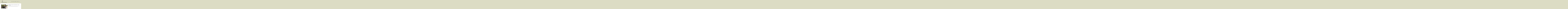

--- FILE ---
content_type: text/html; charset=utf-8
request_url: https://www.google.com/recaptcha/api2/anchor?ar=1&k=6LfeUYkUAAAAALcgH4kVOKsNN4gejHAZQt7yVj1X&co=aHR0cHM6Ly9zcGFjZXdhbGthdWRpby5jby51azo0NDM.&hl=en&v=PoyoqOPhxBO7pBk68S4YbpHZ&size=invisible&anchor-ms=20000&execute-ms=30000&cb=61nl1p9m7klq
body_size: 48726
content:
<!DOCTYPE HTML><html dir="ltr" lang="en"><head><meta http-equiv="Content-Type" content="text/html; charset=UTF-8">
<meta http-equiv="X-UA-Compatible" content="IE=edge">
<title>reCAPTCHA</title>
<style type="text/css">
/* cyrillic-ext */
@font-face {
  font-family: 'Roboto';
  font-style: normal;
  font-weight: 400;
  font-stretch: 100%;
  src: url(//fonts.gstatic.com/s/roboto/v48/KFO7CnqEu92Fr1ME7kSn66aGLdTylUAMa3GUBHMdazTgWw.woff2) format('woff2');
  unicode-range: U+0460-052F, U+1C80-1C8A, U+20B4, U+2DE0-2DFF, U+A640-A69F, U+FE2E-FE2F;
}
/* cyrillic */
@font-face {
  font-family: 'Roboto';
  font-style: normal;
  font-weight: 400;
  font-stretch: 100%;
  src: url(//fonts.gstatic.com/s/roboto/v48/KFO7CnqEu92Fr1ME7kSn66aGLdTylUAMa3iUBHMdazTgWw.woff2) format('woff2');
  unicode-range: U+0301, U+0400-045F, U+0490-0491, U+04B0-04B1, U+2116;
}
/* greek-ext */
@font-face {
  font-family: 'Roboto';
  font-style: normal;
  font-weight: 400;
  font-stretch: 100%;
  src: url(//fonts.gstatic.com/s/roboto/v48/KFO7CnqEu92Fr1ME7kSn66aGLdTylUAMa3CUBHMdazTgWw.woff2) format('woff2');
  unicode-range: U+1F00-1FFF;
}
/* greek */
@font-face {
  font-family: 'Roboto';
  font-style: normal;
  font-weight: 400;
  font-stretch: 100%;
  src: url(//fonts.gstatic.com/s/roboto/v48/KFO7CnqEu92Fr1ME7kSn66aGLdTylUAMa3-UBHMdazTgWw.woff2) format('woff2');
  unicode-range: U+0370-0377, U+037A-037F, U+0384-038A, U+038C, U+038E-03A1, U+03A3-03FF;
}
/* math */
@font-face {
  font-family: 'Roboto';
  font-style: normal;
  font-weight: 400;
  font-stretch: 100%;
  src: url(//fonts.gstatic.com/s/roboto/v48/KFO7CnqEu92Fr1ME7kSn66aGLdTylUAMawCUBHMdazTgWw.woff2) format('woff2');
  unicode-range: U+0302-0303, U+0305, U+0307-0308, U+0310, U+0312, U+0315, U+031A, U+0326-0327, U+032C, U+032F-0330, U+0332-0333, U+0338, U+033A, U+0346, U+034D, U+0391-03A1, U+03A3-03A9, U+03B1-03C9, U+03D1, U+03D5-03D6, U+03F0-03F1, U+03F4-03F5, U+2016-2017, U+2034-2038, U+203C, U+2040, U+2043, U+2047, U+2050, U+2057, U+205F, U+2070-2071, U+2074-208E, U+2090-209C, U+20D0-20DC, U+20E1, U+20E5-20EF, U+2100-2112, U+2114-2115, U+2117-2121, U+2123-214F, U+2190, U+2192, U+2194-21AE, U+21B0-21E5, U+21F1-21F2, U+21F4-2211, U+2213-2214, U+2216-22FF, U+2308-230B, U+2310, U+2319, U+231C-2321, U+2336-237A, U+237C, U+2395, U+239B-23B7, U+23D0, U+23DC-23E1, U+2474-2475, U+25AF, U+25B3, U+25B7, U+25BD, U+25C1, U+25CA, U+25CC, U+25FB, U+266D-266F, U+27C0-27FF, U+2900-2AFF, U+2B0E-2B11, U+2B30-2B4C, U+2BFE, U+3030, U+FF5B, U+FF5D, U+1D400-1D7FF, U+1EE00-1EEFF;
}
/* symbols */
@font-face {
  font-family: 'Roboto';
  font-style: normal;
  font-weight: 400;
  font-stretch: 100%;
  src: url(//fonts.gstatic.com/s/roboto/v48/KFO7CnqEu92Fr1ME7kSn66aGLdTylUAMaxKUBHMdazTgWw.woff2) format('woff2');
  unicode-range: U+0001-000C, U+000E-001F, U+007F-009F, U+20DD-20E0, U+20E2-20E4, U+2150-218F, U+2190, U+2192, U+2194-2199, U+21AF, U+21E6-21F0, U+21F3, U+2218-2219, U+2299, U+22C4-22C6, U+2300-243F, U+2440-244A, U+2460-24FF, U+25A0-27BF, U+2800-28FF, U+2921-2922, U+2981, U+29BF, U+29EB, U+2B00-2BFF, U+4DC0-4DFF, U+FFF9-FFFB, U+10140-1018E, U+10190-1019C, U+101A0, U+101D0-101FD, U+102E0-102FB, U+10E60-10E7E, U+1D2C0-1D2D3, U+1D2E0-1D37F, U+1F000-1F0FF, U+1F100-1F1AD, U+1F1E6-1F1FF, U+1F30D-1F30F, U+1F315, U+1F31C, U+1F31E, U+1F320-1F32C, U+1F336, U+1F378, U+1F37D, U+1F382, U+1F393-1F39F, U+1F3A7-1F3A8, U+1F3AC-1F3AF, U+1F3C2, U+1F3C4-1F3C6, U+1F3CA-1F3CE, U+1F3D4-1F3E0, U+1F3ED, U+1F3F1-1F3F3, U+1F3F5-1F3F7, U+1F408, U+1F415, U+1F41F, U+1F426, U+1F43F, U+1F441-1F442, U+1F444, U+1F446-1F449, U+1F44C-1F44E, U+1F453, U+1F46A, U+1F47D, U+1F4A3, U+1F4B0, U+1F4B3, U+1F4B9, U+1F4BB, U+1F4BF, U+1F4C8-1F4CB, U+1F4D6, U+1F4DA, U+1F4DF, U+1F4E3-1F4E6, U+1F4EA-1F4ED, U+1F4F7, U+1F4F9-1F4FB, U+1F4FD-1F4FE, U+1F503, U+1F507-1F50B, U+1F50D, U+1F512-1F513, U+1F53E-1F54A, U+1F54F-1F5FA, U+1F610, U+1F650-1F67F, U+1F687, U+1F68D, U+1F691, U+1F694, U+1F698, U+1F6AD, U+1F6B2, U+1F6B9-1F6BA, U+1F6BC, U+1F6C6-1F6CF, U+1F6D3-1F6D7, U+1F6E0-1F6EA, U+1F6F0-1F6F3, U+1F6F7-1F6FC, U+1F700-1F7FF, U+1F800-1F80B, U+1F810-1F847, U+1F850-1F859, U+1F860-1F887, U+1F890-1F8AD, U+1F8B0-1F8BB, U+1F8C0-1F8C1, U+1F900-1F90B, U+1F93B, U+1F946, U+1F984, U+1F996, U+1F9E9, U+1FA00-1FA6F, U+1FA70-1FA7C, U+1FA80-1FA89, U+1FA8F-1FAC6, U+1FACE-1FADC, U+1FADF-1FAE9, U+1FAF0-1FAF8, U+1FB00-1FBFF;
}
/* vietnamese */
@font-face {
  font-family: 'Roboto';
  font-style: normal;
  font-weight: 400;
  font-stretch: 100%;
  src: url(//fonts.gstatic.com/s/roboto/v48/KFO7CnqEu92Fr1ME7kSn66aGLdTylUAMa3OUBHMdazTgWw.woff2) format('woff2');
  unicode-range: U+0102-0103, U+0110-0111, U+0128-0129, U+0168-0169, U+01A0-01A1, U+01AF-01B0, U+0300-0301, U+0303-0304, U+0308-0309, U+0323, U+0329, U+1EA0-1EF9, U+20AB;
}
/* latin-ext */
@font-face {
  font-family: 'Roboto';
  font-style: normal;
  font-weight: 400;
  font-stretch: 100%;
  src: url(//fonts.gstatic.com/s/roboto/v48/KFO7CnqEu92Fr1ME7kSn66aGLdTylUAMa3KUBHMdazTgWw.woff2) format('woff2');
  unicode-range: U+0100-02BA, U+02BD-02C5, U+02C7-02CC, U+02CE-02D7, U+02DD-02FF, U+0304, U+0308, U+0329, U+1D00-1DBF, U+1E00-1E9F, U+1EF2-1EFF, U+2020, U+20A0-20AB, U+20AD-20C0, U+2113, U+2C60-2C7F, U+A720-A7FF;
}
/* latin */
@font-face {
  font-family: 'Roboto';
  font-style: normal;
  font-weight: 400;
  font-stretch: 100%;
  src: url(//fonts.gstatic.com/s/roboto/v48/KFO7CnqEu92Fr1ME7kSn66aGLdTylUAMa3yUBHMdazQ.woff2) format('woff2');
  unicode-range: U+0000-00FF, U+0131, U+0152-0153, U+02BB-02BC, U+02C6, U+02DA, U+02DC, U+0304, U+0308, U+0329, U+2000-206F, U+20AC, U+2122, U+2191, U+2193, U+2212, U+2215, U+FEFF, U+FFFD;
}
/* cyrillic-ext */
@font-face {
  font-family: 'Roboto';
  font-style: normal;
  font-weight: 500;
  font-stretch: 100%;
  src: url(//fonts.gstatic.com/s/roboto/v48/KFO7CnqEu92Fr1ME7kSn66aGLdTylUAMa3GUBHMdazTgWw.woff2) format('woff2');
  unicode-range: U+0460-052F, U+1C80-1C8A, U+20B4, U+2DE0-2DFF, U+A640-A69F, U+FE2E-FE2F;
}
/* cyrillic */
@font-face {
  font-family: 'Roboto';
  font-style: normal;
  font-weight: 500;
  font-stretch: 100%;
  src: url(//fonts.gstatic.com/s/roboto/v48/KFO7CnqEu92Fr1ME7kSn66aGLdTylUAMa3iUBHMdazTgWw.woff2) format('woff2');
  unicode-range: U+0301, U+0400-045F, U+0490-0491, U+04B0-04B1, U+2116;
}
/* greek-ext */
@font-face {
  font-family: 'Roboto';
  font-style: normal;
  font-weight: 500;
  font-stretch: 100%;
  src: url(//fonts.gstatic.com/s/roboto/v48/KFO7CnqEu92Fr1ME7kSn66aGLdTylUAMa3CUBHMdazTgWw.woff2) format('woff2');
  unicode-range: U+1F00-1FFF;
}
/* greek */
@font-face {
  font-family: 'Roboto';
  font-style: normal;
  font-weight: 500;
  font-stretch: 100%;
  src: url(//fonts.gstatic.com/s/roboto/v48/KFO7CnqEu92Fr1ME7kSn66aGLdTylUAMa3-UBHMdazTgWw.woff2) format('woff2');
  unicode-range: U+0370-0377, U+037A-037F, U+0384-038A, U+038C, U+038E-03A1, U+03A3-03FF;
}
/* math */
@font-face {
  font-family: 'Roboto';
  font-style: normal;
  font-weight: 500;
  font-stretch: 100%;
  src: url(//fonts.gstatic.com/s/roboto/v48/KFO7CnqEu92Fr1ME7kSn66aGLdTylUAMawCUBHMdazTgWw.woff2) format('woff2');
  unicode-range: U+0302-0303, U+0305, U+0307-0308, U+0310, U+0312, U+0315, U+031A, U+0326-0327, U+032C, U+032F-0330, U+0332-0333, U+0338, U+033A, U+0346, U+034D, U+0391-03A1, U+03A3-03A9, U+03B1-03C9, U+03D1, U+03D5-03D6, U+03F0-03F1, U+03F4-03F5, U+2016-2017, U+2034-2038, U+203C, U+2040, U+2043, U+2047, U+2050, U+2057, U+205F, U+2070-2071, U+2074-208E, U+2090-209C, U+20D0-20DC, U+20E1, U+20E5-20EF, U+2100-2112, U+2114-2115, U+2117-2121, U+2123-214F, U+2190, U+2192, U+2194-21AE, U+21B0-21E5, U+21F1-21F2, U+21F4-2211, U+2213-2214, U+2216-22FF, U+2308-230B, U+2310, U+2319, U+231C-2321, U+2336-237A, U+237C, U+2395, U+239B-23B7, U+23D0, U+23DC-23E1, U+2474-2475, U+25AF, U+25B3, U+25B7, U+25BD, U+25C1, U+25CA, U+25CC, U+25FB, U+266D-266F, U+27C0-27FF, U+2900-2AFF, U+2B0E-2B11, U+2B30-2B4C, U+2BFE, U+3030, U+FF5B, U+FF5D, U+1D400-1D7FF, U+1EE00-1EEFF;
}
/* symbols */
@font-face {
  font-family: 'Roboto';
  font-style: normal;
  font-weight: 500;
  font-stretch: 100%;
  src: url(//fonts.gstatic.com/s/roboto/v48/KFO7CnqEu92Fr1ME7kSn66aGLdTylUAMaxKUBHMdazTgWw.woff2) format('woff2');
  unicode-range: U+0001-000C, U+000E-001F, U+007F-009F, U+20DD-20E0, U+20E2-20E4, U+2150-218F, U+2190, U+2192, U+2194-2199, U+21AF, U+21E6-21F0, U+21F3, U+2218-2219, U+2299, U+22C4-22C6, U+2300-243F, U+2440-244A, U+2460-24FF, U+25A0-27BF, U+2800-28FF, U+2921-2922, U+2981, U+29BF, U+29EB, U+2B00-2BFF, U+4DC0-4DFF, U+FFF9-FFFB, U+10140-1018E, U+10190-1019C, U+101A0, U+101D0-101FD, U+102E0-102FB, U+10E60-10E7E, U+1D2C0-1D2D3, U+1D2E0-1D37F, U+1F000-1F0FF, U+1F100-1F1AD, U+1F1E6-1F1FF, U+1F30D-1F30F, U+1F315, U+1F31C, U+1F31E, U+1F320-1F32C, U+1F336, U+1F378, U+1F37D, U+1F382, U+1F393-1F39F, U+1F3A7-1F3A8, U+1F3AC-1F3AF, U+1F3C2, U+1F3C4-1F3C6, U+1F3CA-1F3CE, U+1F3D4-1F3E0, U+1F3ED, U+1F3F1-1F3F3, U+1F3F5-1F3F7, U+1F408, U+1F415, U+1F41F, U+1F426, U+1F43F, U+1F441-1F442, U+1F444, U+1F446-1F449, U+1F44C-1F44E, U+1F453, U+1F46A, U+1F47D, U+1F4A3, U+1F4B0, U+1F4B3, U+1F4B9, U+1F4BB, U+1F4BF, U+1F4C8-1F4CB, U+1F4D6, U+1F4DA, U+1F4DF, U+1F4E3-1F4E6, U+1F4EA-1F4ED, U+1F4F7, U+1F4F9-1F4FB, U+1F4FD-1F4FE, U+1F503, U+1F507-1F50B, U+1F50D, U+1F512-1F513, U+1F53E-1F54A, U+1F54F-1F5FA, U+1F610, U+1F650-1F67F, U+1F687, U+1F68D, U+1F691, U+1F694, U+1F698, U+1F6AD, U+1F6B2, U+1F6B9-1F6BA, U+1F6BC, U+1F6C6-1F6CF, U+1F6D3-1F6D7, U+1F6E0-1F6EA, U+1F6F0-1F6F3, U+1F6F7-1F6FC, U+1F700-1F7FF, U+1F800-1F80B, U+1F810-1F847, U+1F850-1F859, U+1F860-1F887, U+1F890-1F8AD, U+1F8B0-1F8BB, U+1F8C0-1F8C1, U+1F900-1F90B, U+1F93B, U+1F946, U+1F984, U+1F996, U+1F9E9, U+1FA00-1FA6F, U+1FA70-1FA7C, U+1FA80-1FA89, U+1FA8F-1FAC6, U+1FACE-1FADC, U+1FADF-1FAE9, U+1FAF0-1FAF8, U+1FB00-1FBFF;
}
/* vietnamese */
@font-face {
  font-family: 'Roboto';
  font-style: normal;
  font-weight: 500;
  font-stretch: 100%;
  src: url(//fonts.gstatic.com/s/roboto/v48/KFO7CnqEu92Fr1ME7kSn66aGLdTylUAMa3OUBHMdazTgWw.woff2) format('woff2');
  unicode-range: U+0102-0103, U+0110-0111, U+0128-0129, U+0168-0169, U+01A0-01A1, U+01AF-01B0, U+0300-0301, U+0303-0304, U+0308-0309, U+0323, U+0329, U+1EA0-1EF9, U+20AB;
}
/* latin-ext */
@font-face {
  font-family: 'Roboto';
  font-style: normal;
  font-weight: 500;
  font-stretch: 100%;
  src: url(//fonts.gstatic.com/s/roboto/v48/KFO7CnqEu92Fr1ME7kSn66aGLdTylUAMa3KUBHMdazTgWw.woff2) format('woff2');
  unicode-range: U+0100-02BA, U+02BD-02C5, U+02C7-02CC, U+02CE-02D7, U+02DD-02FF, U+0304, U+0308, U+0329, U+1D00-1DBF, U+1E00-1E9F, U+1EF2-1EFF, U+2020, U+20A0-20AB, U+20AD-20C0, U+2113, U+2C60-2C7F, U+A720-A7FF;
}
/* latin */
@font-face {
  font-family: 'Roboto';
  font-style: normal;
  font-weight: 500;
  font-stretch: 100%;
  src: url(//fonts.gstatic.com/s/roboto/v48/KFO7CnqEu92Fr1ME7kSn66aGLdTylUAMa3yUBHMdazQ.woff2) format('woff2');
  unicode-range: U+0000-00FF, U+0131, U+0152-0153, U+02BB-02BC, U+02C6, U+02DA, U+02DC, U+0304, U+0308, U+0329, U+2000-206F, U+20AC, U+2122, U+2191, U+2193, U+2212, U+2215, U+FEFF, U+FFFD;
}
/* cyrillic-ext */
@font-face {
  font-family: 'Roboto';
  font-style: normal;
  font-weight: 900;
  font-stretch: 100%;
  src: url(//fonts.gstatic.com/s/roboto/v48/KFO7CnqEu92Fr1ME7kSn66aGLdTylUAMa3GUBHMdazTgWw.woff2) format('woff2');
  unicode-range: U+0460-052F, U+1C80-1C8A, U+20B4, U+2DE0-2DFF, U+A640-A69F, U+FE2E-FE2F;
}
/* cyrillic */
@font-face {
  font-family: 'Roboto';
  font-style: normal;
  font-weight: 900;
  font-stretch: 100%;
  src: url(//fonts.gstatic.com/s/roboto/v48/KFO7CnqEu92Fr1ME7kSn66aGLdTylUAMa3iUBHMdazTgWw.woff2) format('woff2');
  unicode-range: U+0301, U+0400-045F, U+0490-0491, U+04B0-04B1, U+2116;
}
/* greek-ext */
@font-face {
  font-family: 'Roboto';
  font-style: normal;
  font-weight: 900;
  font-stretch: 100%;
  src: url(//fonts.gstatic.com/s/roboto/v48/KFO7CnqEu92Fr1ME7kSn66aGLdTylUAMa3CUBHMdazTgWw.woff2) format('woff2');
  unicode-range: U+1F00-1FFF;
}
/* greek */
@font-face {
  font-family: 'Roboto';
  font-style: normal;
  font-weight: 900;
  font-stretch: 100%;
  src: url(//fonts.gstatic.com/s/roboto/v48/KFO7CnqEu92Fr1ME7kSn66aGLdTylUAMa3-UBHMdazTgWw.woff2) format('woff2');
  unicode-range: U+0370-0377, U+037A-037F, U+0384-038A, U+038C, U+038E-03A1, U+03A3-03FF;
}
/* math */
@font-face {
  font-family: 'Roboto';
  font-style: normal;
  font-weight: 900;
  font-stretch: 100%;
  src: url(//fonts.gstatic.com/s/roboto/v48/KFO7CnqEu92Fr1ME7kSn66aGLdTylUAMawCUBHMdazTgWw.woff2) format('woff2');
  unicode-range: U+0302-0303, U+0305, U+0307-0308, U+0310, U+0312, U+0315, U+031A, U+0326-0327, U+032C, U+032F-0330, U+0332-0333, U+0338, U+033A, U+0346, U+034D, U+0391-03A1, U+03A3-03A9, U+03B1-03C9, U+03D1, U+03D5-03D6, U+03F0-03F1, U+03F4-03F5, U+2016-2017, U+2034-2038, U+203C, U+2040, U+2043, U+2047, U+2050, U+2057, U+205F, U+2070-2071, U+2074-208E, U+2090-209C, U+20D0-20DC, U+20E1, U+20E5-20EF, U+2100-2112, U+2114-2115, U+2117-2121, U+2123-214F, U+2190, U+2192, U+2194-21AE, U+21B0-21E5, U+21F1-21F2, U+21F4-2211, U+2213-2214, U+2216-22FF, U+2308-230B, U+2310, U+2319, U+231C-2321, U+2336-237A, U+237C, U+2395, U+239B-23B7, U+23D0, U+23DC-23E1, U+2474-2475, U+25AF, U+25B3, U+25B7, U+25BD, U+25C1, U+25CA, U+25CC, U+25FB, U+266D-266F, U+27C0-27FF, U+2900-2AFF, U+2B0E-2B11, U+2B30-2B4C, U+2BFE, U+3030, U+FF5B, U+FF5D, U+1D400-1D7FF, U+1EE00-1EEFF;
}
/* symbols */
@font-face {
  font-family: 'Roboto';
  font-style: normal;
  font-weight: 900;
  font-stretch: 100%;
  src: url(//fonts.gstatic.com/s/roboto/v48/KFO7CnqEu92Fr1ME7kSn66aGLdTylUAMaxKUBHMdazTgWw.woff2) format('woff2');
  unicode-range: U+0001-000C, U+000E-001F, U+007F-009F, U+20DD-20E0, U+20E2-20E4, U+2150-218F, U+2190, U+2192, U+2194-2199, U+21AF, U+21E6-21F0, U+21F3, U+2218-2219, U+2299, U+22C4-22C6, U+2300-243F, U+2440-244A, U+2460-24FF, U+25A0-27BF, U+2800-28FF, U+2921-2922, U+2981, U+29BF, U+29EB, U+2B00-2BFF, U+4DC0-4DFF, U+FFF9-FFFB, U+10140-1018E, U+10190-1019C, U+101A0, U+101D0-101FD, U+102E0-102FB, U+10E60-10E7E, U+1D2C0-1D2D3, U+1D2E0-1D37F, U+1F000-1F0FF, U+1F100-1F1AD, U+1F1E6-1F1FF, U+1F30D-1F30F, U+1F315, U+1F31C, U+1F31E, U+1F320-1F32C, U+1F336, U+1F378, U+1F37D, U+1F382, U+1F393-1F39F, U+1F3A7-1F3A8, U+1F3AC-1F3AF, U+1F3C2, U+1F3C4-1F3C6, U+1F3CA-1F3CE, U+1F3D4-1F3E0, U+1F3ED, U+1F3F1-1F3F3, U+1F3F5-1F3F7, U+1F408, U+1F415, U+1F41F, U+1F426, U+1F43F, U+1F441-1F442, U+1F444, U+1F446-1F449, U+1F44C-1F44E, U+1F453, U+1F46A, U+1F47D, U+1F4A3, U+1F4B0, U+1F4B3, U+1F4B9, U+1F4BB, U+1F4BF, U+1F4C8-1F4CB, U+1F4D6, U+1F4DA, U+1F4DF, U+1F4E3-1F4E6, U+1F4EA-1F4ED, U+1F4F7, U+1F4F9-1F4FB, U+1F4FD-1F4FE, U+1F503, U+1F507-1F50B, U+1F50D, U+1F512-1F513, U+1F53E-1F54A, U+1F54F-1F5FA, U+1F610, U+1F650-1F67F, U+1F687, U+1F68D, U+1F691, U+1F694, U+1F698, U+1F6AD, U+1F6B2, U+1F6B9-1F6BA, U+1F6BC, U+1F6C6-1F6CF, U+1F6D3-1F6D7, U+1F6E0-1F6EA, U+1F6F0-1F6F3, U+1F6F7-1F6FC, U+1F700-1F7FF, U+1F800-1F80B, U+1F810-1F847, U+1F850-1F859, U+1F860-1F887, U+1F890-1F8AD, U+1F8B0-1F8BB, U+1F8C0-1F8C1, U+1F900-1F90B, U+1F93B, U+1F946, U+1F984, U+1F996, U+1F9E9, U+1FA00-1FA6F, U+1FA70-1FA7C, U+1FA80-1FA89, U+1FA8F-1FAC6, U+1FACE-1FADC, U+1FADF-1FAE9, U+1FAF0-1FAF8, U+1FB00-1FBFF;
}
/* vietnamese */
@font-face {
  font-family: 'Roboto';
  font-style: normal;
  font-weight: 900;
  font-stretch: 100%;
  src: url(//fonts.gstatic.com/s/roboto/v48/KFO7CnqEu92Fr1ME7kSn66aGLdTylUAMa3OUBHMdazTgWw.woff2) format('woff2');
  unicode-range: U+0102-0103, U+0110-0111, U+0128-0129, U+0168-0169, U+01A0-01A1, U+01AF-01B0, U+0300-0301, U+0303-0304, U+0308-0309, U+0323, U+0329, U+1EA0-1EF9, U+20AB;
}
/* latin-ext */
@font-face {
  font-family: 'Roboto';
  font-style: normal;
  font-weight: 900;
  font-stretch: 100%;
  src: url(//fonts.gstatic.com/s/roboto/v48/KFO7CnqEu92Fr1ME7kSn66aGLdTylUAMa3KUBHMdazTgWw.woff2) format('woff2');
  unicode-range: U+0100-02BA, U+02BD-02C5, U+02C7-02CC, U+02CE-02D7, U+02DD-02FF, U+0304, U+0308, U+0329, U+1D00-1DBF, U+1E00-1E9F, U+1EF2-1EFF, U+2020, U+20A0-20AB, U+20AD-20C0, U+2113, U+2C60-2C7F, U+A720-A7FF;
}
/* latin */
@font-face {
  font-family: 'Roboto';
  font-style: normal;
  font-weight: 900;
  font-stretch: 100%;
  src: url(//fonts.gstatic.com/s/roboto/v48/KFO7CnqEu92Fr1ME7kSn66aGLdTylUAMa3yUBHMdazQ.woff2) format('woff2');
  unicode-range: U+0000-00FF, U+0131, U+0152-0153, U+02BB-02BC, U+02C6, U+02DA, U+02DC, U+0304, U+0308, U+0329, U+2000-206F, U+20AC, U+2122, U+2191, U+2193, U+2212, U+2215, U+FEFF, U+FFFD;
}

</style>
<link rel="stylesheet" type="text/css" href="https://www.gstatic.com/recaptcha/releases/PoyoqOPhxBO7pBk68S4YbpHZ/styles__ltr.css">
<script nonce="ZJn2aUUt2xCbNnLt8EmKPg" type="text/javascript">window['__recaptcha_api'] = 'https://www.google.com/recaptcha/api2/';</script>
<script type="text/javascript" src="https://www.gstatic.com/recaptcha/releases/PoyoqOPhxBO7pBk68S4YbpHZ/recaptcha__en.js" nonce="ZJn2aUUt2xCbNnLt8EmKPg">
      
    </script></head>
<body><div id="rc-anchor-alert" class="rc-anchor-alert"></div>
<input type="hidden" id="recaptcha-token" value="[base64]">
<script type="text/javascript" nonce="ZJn2aUUt2xCbNnLt8EmKPg">
      recaptcha.anchor.Main.init("[\x22ainput\x22,[\x22bgdata\x22,\x22\x22,\[base64]/[base64]/[base64]/bmV3IHJbeF0oY1swXSk6RT09Mj9uZXcgclt4XShjWzBdLGNbMV0pOkU9PTM/bmV3IHJbeF0oY1swXSxjWzFdLGNbMl0pOkU9PTQ/[base64]/[base64]/[base64]/[base64]/[base64]/[base64]/[base64]/[base64]\x22,\[base64]\\u003d\x22,\x22aAHCtVRxw47Ct3oHwrMKw4bCuTnDn8KhXCU9wrsFwo4qS8Oww5JFw5jDhMK8EB8LcVoMfzgeAwHDtMOLKUR4w5fDhcOtw7LDk8Oiw6VPw7zCj8Okw7zDgMO9BEppw7dXFsOVw5/[base64]/Ci8OTw47DrMOADsKVH8O5w4zCoTfCrMKXw49Makd+wp7DjsOqWMOJNsKZDsKvwrgzKF4UZSpcQ2fDvBHDiHHCt8Kbwr/CsGnDgsOYfsKbZ8O9Egwbwro2NE8LwrQCwq3Cg8OewqJtR1TDqcO5wpvCqX/Dt8OlwoZleMOwwr1uGcOMRS/CuQVOwpdlRnrDqD7CmSDCmsOtP8K9G27DrMOdwqLDjkZ7w5bCjcOWwpDCqMOnV8KgJ0ldK8KPw7hoOhzCpVXCmkzDrcOpMWcmwpl4QAFpUMKmwpXCvsOIa1DCnxYHWCwlKn/DlXUyLDbDvlbDqBpzDF/Cu8OvwpjDqsKIwpbCi3UYw5/Cn8KEwpcNHcOqV8K/w7AFw4Rcw4vDtsOFwoNyH1NJa8KLWgYSw755wqx5fil2UQ7CulDCpcKXwrJQKC8fwqPCusOYw4oVw5DCh8OMwrIgWsOGd2rDlgQKenLDiE7DvMO/wq0owrhMKQlBwofCniFfR1l+YsORw4jDgxDDkMOAIsOBFRZKU2DCiH3ChMOyw7DCvxnClcK/GcKUw6cmw4bDnsOIw7xtP8OnFcOaw4DCrCVdHQfDjATCmm/[base64]/CpcOOwovDoCvCmEUAwp5Qw4XDisKYwqfDtcObwrDClwPDhcOpN15ebzVQw6LDqSnDgMKSSMOmCsOUw4zCjsOnKcK0w5nClXHCnMKHRMOCBjjDgXsfwqNcwrVaV8OBwojCgT4dwpZfMzhEworClGbDvsK/dsOrw47DlyIGfi3DtwgRdGXDkUhyw4QJRcO6wod1RsKPwpI6wp8HRcKcB8KBwqLDk8Klwq8ne1jDj1nCukUAYnYnw54gwqHChcKgw5BjQcOpw4vCny3Cp2/DjXPCpcKbwrllw77CncOJRcOQacKKwrMowposchrDmMOPwonCvsOaPkzDn8KKwo/[base64]/DnsKCw4UWQ8KRw4cDwoEOw7TCqkTCimByw5HDqMOqw6BDwqseI8K7GcKVw7TCkybCmEDDm1PDp8K3QsOfXcKBH8KGacOew497w7fCpcOuw4rCnMOaw4PDlsO5TGAJw59/[base64]/[base64]/DgcKuC1VzTxXCglh/w70/wps+w6HChldoA8K0e8O/LcOywpANRMKvwpTDucK0PkPCssKhw48uJcKGJBZCwpE7DsOdTUsrVV50w5cBQR9uScOLYcOHYsOTwq7DhcOXw5Znw6g3WMO1wq1dFV0UwpHCi1IQOcKqX3w8w6HDosKIw4dNw67CrMKUecOSw7TDrjTCs8OHcMKQw4fClXLDqDzCu8OBw64/worDjSDCmcO8eMKzBznDjsKAIcKAL8K9woIKw4kxwq44MTnDvW7CsnXCjMK2HxlbVinCq1sTwrk8ZjnCmcKnJCAmMsO2w4xhw7XCs2vDtsKdw7dXw6PDjcK3wrZPD8OHwqBLw4bDksOAem3CqRTDm8KzwqtqdFTDmMOdalPDqMO9RsOeUhlHLsO/[base64]/DlsKHZCt9wpwiVsK1w4ZIw5DDpwHDhHbDgizDiS8Xw6RpLDnCqUbDg8KVwodkKjLDj8KcTx8kwp3DkMKTwpnDnjNTcMK+wpMMw4hZZMKVIsOVWcOqwoQtC8ORBsKBTsO0wpnDlMKRRzAKXxZIBglQwpJ/wpHDusKsVMObVBPDo8KUYmYbVsOFWMKIw57CqcKpWRV/[base64]/a8OMdMK4anvDo8OXw5dYJzkNwoTCusKyWMKWalXDr8OjT1tYwqUvb8KFI8KowpQBw4gFBMKYwr9swpwmwr/DkcOrJxIxAcOzQw7CoX/DmcOUwolOwrUEwpMowo/DocOww4fCiFrDlBPDv8OIRcK/Oi9UZ2XDqBHDuMORMWJRbhJHJ2jCiTN0ZnEDw4PDnMKLCMONHyUqwr/[base64]/DgsKBw70HwoDCqXLDkFNMEEREw78iw6vCuWbCgDnClVlPcmwlY8ObLcOXwoDCogrDgxbCq8ONZl0CccKuXDU3w4MXXTRFwpA/wobCicOGw6/[base64]/DoXZdc0/DvcOiEsKfFmpVw67DmVQeBS7CkMKSwrQ0TMO9YytVHU4TwqpAw5HDuMORw6nCtUMSw4jClMKRw7TCvA90Xytlw6jDrmNTw7EgTsKIAMOOfShmw77DqMOreCJHPS3CjMOYdi7CscO1dy5NfA0qw6t8Kl/[base64]/Dox0kLTY9wrUOJCc2fDLCtcKFHMOpYBRyHzvDl8KlE3HDhsK6VG7DpMOmJ8OXwpEPwrUfXDvDssKWwprClMONwrrDqsOww4/Dh8OHwoHCmsKVFMOqTx/DiEHCmsOXXMK4wrMaTghBCCPDiw4ybXDCjDQFwroTS21+DsKtwp7DgMO+wpzCg0rDi2bCpmtlGsOpXcKwwp5JAWHCgwxQw4d3wpnCshJGwp7CpwnDvFcHYhLDoSTDkT9gw7UvZcOtbcKNJxrCu8OiwrfCpsKpwoHDocOTL8K1ScOFwqE9wpLDmcKywpUEw7rDisK8Ez/CgRYywpXDlTPCmVXCpsKSwq4+wpLCtDfCvClGccOWw5bCmcORQgPCs8OBw6oqwo3DlTXDnMO9Y8OowrXDncKnwr4SH8OEPsOFw7nDuCPCt8ObwrrCh2DDu2sVJMOuGsKiAsKdwosjwr/DhHQ4NMOYwprCgRMISMOFwprDpsKDecKFw7vChcOEw5loOSh0wroaLMKow4vDvlsawrHDjA/CkT/DpcK4w601acKSwpcXdQhjw5nCtyo/dnUXB8KrWMO7WiHCiXjCmlk8GjVUw7jCrlpNL8KCJcO7M0zDiFFYOsKhw6M+bMOAwrtmecKuwqnCg2JXUkxiLSsZR8Ocw6vDosKgZ8K8w4ttw7DCnjnDiA5PwozCsEDCnMOFwp03wq/[base64]/Cswdgw59zImPDosKJR8KbHx91PcKzA2R+wqwuw5LCpcObQwvCinpcw67DkcONwrwNwo7DsMOEw7vDnETDoBN/wqvCp8Knwr8ZHX96w791w59nw73Ctn53XHfCrBHDqRxbICcRJMOzRWIvw59kd1lcQz3Di1sOwr/[base64]/[base64]/[base64]/w7fDnj1NwqHCmi7CkjdLGSnCu8OOfFnCmMOLRMOiw5ozwoDCnS1BwqADw5d2w7LCt8OXWUrCpcKHw4nDvhvDn8OJw5XDoMK3eMKow6bDphwUNsKOw7xzFiItwqPDhH/Dm3IBLG7CqRLCmmZgMMKVUkBhwoovw617wr/CrSHCiDTCrcOKSkxuUMKsQQ3Dgy4WAGJtworDhsOEdCdCfcO6csKuw7QVw5DDksOgw4ldOAQ3L21xDsOqMsKYc8O+KhjDvHHDjknCkVNmCDV/wpBwBibCtEIJDsKMwqgPS8KRw4pSwr1aw7LCusKCwpfDkhTDh0vCsR5Sw4oow6bDkMOyw5PDoSEtwq/DmnbCl8K+wrEHw5DCs2nCnzBSLmQ6J1HCiMKOwrRXwr/Dmy3Dv8KGwq4Fw5LDs8KfG8OEIcOXLR7Ckwp7w6rCscOfwqvDhMO6PsO3Ojwzw7YgOR/CkMKwwrpqw4rCm3HDkmPDksOncMOew7c5w75uB1DCpknDqAlpVUHCtGfDpsOBPArDowUhw67CuMKQw4rCgDBPw5hjNkXCqi1Rw7DDjMOKA8OrUBoyGBnDpCXCtsK6wq7DtsOwwrXDlMOLwowqw4XCmMKjRBImw4lvw6HCuHfDq8Okw6NUfcOAwrQYCMK+w6Vxw6RQGk/Cv8KLAcO2XMOewrfDrsOfwoZxfHk/w6zDujlETGPCtsOyOhAxwrXDgcK7wo4AcMO3Lk1CHsOMEMOmw7rChcKbM8OXwqTDg8OuRcKCEsO8Xmlvw4IUR3odHsO8B3AsaCjCucKRw4IiT2ZOP8O1w6bCggwBNhZTCMK3w4PCpcOGwrLDh8OqJMKhw7/[base64]/AMOPQMOBw7XCiMO1FkYOwqAaDsKLIMObwqjDtMK8DjhZRsKgd8O3w7suwpPDvsOaCsO/[base64]/IsKBw70GY8KgLhzDncODw77DnUDDr3DDqGJOwp3ClV3CtsOwacOTFhN5B0/CmMKmwohGw5hJw79Gwo/DuMKEVMKCacKAwqVWaBN4d8KkV34QwoELJmIswqs3woxBZQcuCyd1w6TCpnvDslTDicKewrQcw5rDhEPCgMO9FlnDq34KwrTCuztlegrDhAtpw4vDuVo3wobCusOpwpbDogvCuhTCq3tdejQ7w4jCpRQ2wqzCv8ORwq/DmF59wqEmMyXCgTlewpvCrsOxCAHCsMOsfivCrxbClsOIw5XDo8KlwqDCr8KbCzXCiMO1YR0rIsK/wofDmSYyY18lUsKhJsKSV3nCj1rCuMOgWCfClsKPN8O5XMKIwrM/HsK/XsKeDWRKSMK0wq5gEULDgcO3CcOcM8OxDmLDs8OqwofCisOCGSTCthMcwpUMw7HDk8ObwrUOwpxhw7HCocOSwroDw5gpw6Uvw4zCv8ObwozDkwbDkMOcAzPCvVDClB/[base64]/[base64]/DiUpmGcKwCjPDhFTCkMOeBFkZw7ZBGcO1wrjCil8uEHxJwr/CjU/Dv8Kww4jDvRPDh8ODDBfDtXgQw5t3w7zCiWDDksOFwqrCqsK5RGApKsOITV8aw6zDr8K+T34aw5gVw6/CusKBOgU+L8O0w6IjP8KBMCFxw4zDkcOgwqdWS8OFScKPwqQRw5EpY8Omw4UPw5fCnsOzGUjCtsKGw4Rkwr5iw4nCpcKmLV9dBsOAA8KxTFDDpB7DjMKLwqsHw5NTwpLCnEw/b3vCisKtwqXDuMOgw4jCriNtAUYHw40qw4PCuQdfIHjCol/DtcKBw6HDvm7Dg8OKDV7Dj8O+b03ClMOKw5UBJcOhw7DCvxDDmsK7bcOTY8OpwoLCknnDl8OVHcOIw5jCjVJzw6IRL8ORwrfDkhl8wqYTw7vCpUjDgn8Rw5DDlzTDhxwhTcKMIkzDuld9a8OaIW09FcOfK8KzUi/CoVnDlcO7aUxfw5NawoFEAsKGw6jCusKFR3zCjsOTw48Cw64IwoN2Rg3CrMO6wqEfwojDqiTCrC7Cv8O2YcK5TjlBYjxOw5rDhBIrw4vDucKJwofDmWBsKkXCk8OgAsKuwpZkQWgha8K4KMOvLCFtfHTDpMO1SU94woBkwpojP8KVworCqcK8E8OLwplRE8KZw7/[base64]/wpE9QcOfKsOMKsO4IzzCqHLCrTXDo8OobETChMKVJUHCqcO0FcKVbMK3G8O/wofDiTXDo8O0wrQUFsKFb8OeG2YfecOjwoPCqcK+w7xGwqbDiDrChMOlEjHCm8KYfkZKwqTDrMKqwoZHwrXCsjDCusOQw4Fawr3CnMKmF8K/w7Y5XmpQC2/DrsKKAsKAwpLCtXfDn8Kow7zCvcO9wpDDpy4CAgLCkQTCniICIAp/w7EmUsOATnJOw7bCjizDgETCrcKCAMKPwpw/ZsOeworCjVfDhDJEw5zCvsKmPFEYwpfDqGtifsO6Mn3CnMOcZsOAwq0/[base64]/Dv8KBwo7DjcKhRwdMBSF6F3sUcnDDgsOmJU4pwpvDmy3DnsO9FDp1wosOwpl/[base64]/wrB1eiHCr8OTcl7CqsOHPsKvUGDCjcKoPh0aMcOGYW/CqMKUZMKRw7jDmA1RwpjCpBs9O8OLF8OPZlMGwpzDlRRdw5cKPBU1LFYHDsKqTm45w6o9wq3CtgEKSAzCrx7CscK+ZXRUw5JXwoBlKMKpBUxkwpvDu8Kfw7suw7PDt33DiMOBCDgcUx89w5pgXMKUw4LDtgAjw6LCiwsEZBvDu8Omw6bCiMOzwoQ4woPDqwV2w5/CjcOsFsKjwoAww5rDohLDvMOUFgdpPMOQwrxLTmkfwpMxAURGTcOjB8Olw4fDvMOqEBoyDDERCsKQw58EwoQ+LBPCuxIww5vDlT8EwqA/w5PChHo2UlfCocKDw6lqMsOewpjDtmrDrMOcwrXDhMOTZ8OkwqvCjkUowrZEasOow4HCm8ONEmQNw4jDnVzCisO9AyPDpMOlwqvClsOLwqjDmwHDs8Kaw4fCmTYOBnotRSV3A8KjJlAVaAVndA7Cp2zDnm9cw7LDrAASBcO6w6U/wrDCnxjDggnDvMKjwrBjKE4vTMOFRAHCiMOAAx/DrcOBw7pmwosHGsOdw69gY8ORaQ18QsOowqrDtyxuw6rCiw/Dq2LCvnDDhcOowox7w6fCnAXDvAodw4AKwrnDicOiwoE1bg3DtsKHUDp+Vk5jwr5IHV/CuMO+esObHHwKwqo/wqdwFsKqR8O3w6TDl8Kkw4PDvSU+c8KIHzzCtEtYDSUNwpcga3UUX8KwN2ZhbVZJYkV+VEATH8OtWCl6wqvDrnjDgcKVw5dfw5fDlBzDinxcPMK+w7/CmU45BMK/[base64]/DuMKzw7tJVxRPwpDDvMOLwrfDt8Kcwp49bcKlw67Dq8KKY8O6BcOAJl97LcOFw4LCrBgYwp3DlgQrwolqw4/Drh9sQsKEPMK4asOlXcOLw7wrB8OCBAXDrcOELMK4w4spLF/[base64]/[base64]/ZCTDmMOEw6fCtXwOfMOvwplLwo8/w5/CtmQfTMKSwqN1FcOZwqgFU2RPw7PDucOaFsKVw5DDssKUPsKrPwPDlcKHwp9NwoPCosO5wovDn8KAb8OhJgQ5w7g3acKVR8OSKS0fwpp/IVnCqHpQbH0dw7fCs8K6wrRPwrzDusO9eibDtyrCiMOSSsO4w6rCgzHCkcOHK8KQA8O0bSonw6MhW8KzVMORMcOvw5TDjQfDmcK1w6YeIsOoN2LDvVFUwoIwFsOrKy5Ka8OWw7RSY0bCu0rDrXnCtSnCpndNwooTwp/[base64]/DpA3CmFjDicKPdRjCusOUbUlLJCVowo0LNE9SC8KgeVpIOWoWERN6G8OTHcOxL8K+bcKHwroaC8KXHsOsbB7DkMORHBTCuD/[base64]/DhywGw49awo/CkMOcwrg6dMK4PcKUb8Oaw74ewrHCnwI1CcKiB8Kkw47CmMKvwpfDi8Kwa8KLwpbCgsODw67Cp8K2w6Y/wrB/[base64]/CtkvCv8KbfsOQUj7DjsOgdMOawpU3EWkJEcOURcO/QVIJbmHDgcKWwpTCqMKuwoQuw5kJOizDumLDp0zDuMOdwpzDh04tw7Z9dx47w6HCsG/[base64]/LCbDjcOvw57DpERvw5nCikPCksK9w7LDgBHChXMoX0UgwqXCtFjCrXwfdcObwpg3Oh/[base64]/DsWPDhDzCkcKnwpzCscOOw4dSRsK/wo/[base64]/CtWQ0DDAkw4zDqcOlw5law7vDmlgiGBwLw6DCpnc+wrvCq8OFw5onwrI1PiHCgMOwWcOww6Mae8Kkw61GTwzCucOMXcK/GsOdcRvDgGbDmz/Dh13ClsKcAsKiHcOHJE/Dmx3CuxHDrcOqw4jCjMKnw4ZDTsOFw45vDi3Dlk7CsGPChHbDgSs4bQXDtsOGw5TDhcKxwr7CmG9aEXbDin8nVsKyw5rCkcK0wqTCiFfDjUcjahc7dm44b1fCnhPCjMKhwqDCoMKeJMOswq/[base64]/CuD0Vwrgyw441Sm/[base64]/DuDHCrzxXIsOhfcKIFcO+K8KoCsKowp13w7bDkRLCuMOobMOzwqHCm3XCh8OZw7guI1grw7E/wpzDhV3CrwzDkGIbUMOrPcO8w49CJMKJw7tvZVXDunFGwo7DqyXDtk5gRjjDhcOaNsOVIMOlw70+wo4NIsO0MGFGwqLCu8OLw4vCisKjMCwCPcO7YsKww73Dl8OSB8KtPsOKwqhHIsOyQsKXX8OvEsOlbMOHwozCkjZmw6J/XsKWX1MfIcKrwojDiAjClHBgw7rCrVPCm8KVw7bDpwPCk8OEwqDDgMK2fMOdNyDCisKVNMO3Kx5JfEN9bxnCuX5fw7bCkS/[base64]/CjAcew47CkMKzw7HCmH/Dt1fCmEfCr1rCoGwDw5ZbwrxJw4MOwrnDkRcDw5B1w5XCu8KSFcKRw5Yud8Kvw6/DgVHCi3pvR3l7EsOrTWbCgsKhw7ZbXALCiMKHNcO/HwpuwqFEWDFAJAQvwpRiFEZlwoIGw6V2esOfw51Jd8O8wrHCtHMmTcKlwpvDq8KCZcOjO8O8dHvDkcKZwocBw69YwqR4Y8Oqw6Bhw4jCpcKTHsK8F2rDpcK0wrTDq8Kfb8OLKcOdw4UJwrYaUQIVwo7DicO5wrDChjbDmsOPw4Z/w6HDkj7CjAJxIcKWwqPCjREMJVPCgHQPNMKNMcKMN8KSNn7DmhsNwqfDuMOSSU7Cm2tqZ8K0NcOEwqcZZyDCox0Ow7LCpjx4w4XCky8ZUsOie8OjB1/Ci8Odwo7Dkg/[base64]/YTh6wqZYw47DtSsfBhY+wrLCm8K3FhEAwoDDuVdewrwdwoDDjTbCgy/DtyPDucOZYsKdw5Fewpwcw4YQH8OewojChA4ZdMKMLWzDqxvCkcKhYRvCtzFSSkYxYsKJKBMzwo4kw6DDkVRDwqHDncKVw5rDlTEcVcKtwprDnMKKw6hGwqgfFk0xajnCsQTDuQ3DqnzCs8KcHMKiwp/DtXLCg3klw7E+H8O0FQ7CscKew5LCoMKUMsK3Axl8wpVjwoxgw4lrwp0nbcKDDkcXDjZ3SMOyE3/CgMK3wrdFw73DrlZHw5kowqMowpt7fldsH2k2KcOdXAzCsXTDp8OlRHd/wo7DjMO1w4lFwpfDk1M1UAguwr3CvMKqE8K+GsKIw6pBYxTCoB3CtEJbwpZqGsKmw43DssK0C8KkdFHCksKNXMOKIcK8AE7CrcOpw73CphvDv1FmwpNpQcK1wphAw7zCr8OzMTDCoMO7w5stHAR8w400eldgw4h4Q8KEwrXChsOXaWJoSQTDgsOdw4/Djn7DrsObWMKZdXjDqsO6GUjCuQdPJjNfGMKVwovDp8Oyw63DgmBHCsKUJlLCj0oNwopdwqjCk8KWVVVzJcOKQcO1djLDvDLDpsKqOkFrQ31lwpLDsmjDlHvCijjDlMO4MsKBDcKIwojCi8OrEwdGw4PCi8O3PXt2w4PDqsKqwpfCscOONcK/UXQNw6EXwoNjwo/Dv8O3wqQNG1zDoMKXw61SPTRzwrEcKcKFQCvChhh1CWxQw4lFWcKJYcK7w6wUw7llDMK3eS9xwpJRwoDDjsKDQ2t5w67Ch8KrwqrDocOPOFrDtG0xw5HDsyAOesO2Pn4EZkXDthzCgUVmw4g/OlhqwpQtSsOLcyBlw5zCoinDtsKrw7N3woTDtMOuw6bCsCYTKsK/woHCncKdYMK4KVzCvBbDj0LDv8OPeMKIw74ZwpPDghEXwqtFwrrCrno9w6TDr0vDnMO5wovDicKRBMKPVDlww5PCpRgeFcKOwrUGwrB6w5pFbE4nTcKdw4B7BHR8w5JAw67DrlA/IcOzUQpXZ0jCiQDDuR9mwqp3w5PDuMOxJ8KdWXRWWcOnO8OHwo4Cwr1SHy7DlS1jDMOCbDvDnhjDn8OFwo5tZMOuR8Orwr9owqsxw4rDiBgEw6U/wocqfcOKEAYfw67DgMOOJE3DrMOVw6xawo4Iwow/eX7DvVLDoyjClBYhLwNGT8KhCcKrw6QUcSrDqMKuwqrCgMK4FnLDrAvCisOiMMO6IxLCpcKfw4YUw4EfwqXDlkBVwrDDlz3CjsK3wqZAMTVcw74AwpLDjMOJfBbDsxHDsMKyc8OsT25/woTDnjvCpwJRW8K+w4JOR8K+XHZmwo8wXcOqWsKbVcObFWARwq4PwqnDn8OWwrrDmcOgwoxMw57DiMOPYcOBQ8KUGGvCoDrDhVnCiis6w5XDl8KNw5YNwo7DuMKcEMOvw7VVw6vCisO/w6jDvMOew4fDl3bClHfDhl9yd8KEMsOKKRB/wo8Pw5slwrjDj8OiKFrCq1lAHMKlGiHDqUMGX8KYw5rDncOdwqLCgsKBD2jDj8KEw6INw6bDkEfDhBE1woDDlX88wqLCg8O8esKUwpXDi8K/[base64]/DqwZ0wo06w6NrGyvCgMKxJcOtw4EkQMONd1HChcOFwqfDnyonwr9sQMOIw6l0ZsOrQVJ1w5h8woPCvMORwrxKwqA4wpYUQFPDocKkw5DCt8KswqB/JsOuw5jDq3I6wrDDhcOmwqrDgXMVBcKswosMCBwJC8OSwp/DisKjwpp7ZSNew4odw47CvQHCuhFkXMOQw6zCvADDisKkYcOSTcOtwoFAwpJnGSMiw5rCgHfCnMOAPsOZw4Vvw5tFNcOvwr5iwpDDkTlQGhgPWEoYw4lhUMKbw6VMwqbDhsOaw6RKw5rDlULCpsKuwoXCjxjDkighw5ssIj/[base64]/Crm/Diw1ywpbCs1pIWcK+I3vDuS1uw5ZddsKTE8KtPcKPVUggw684w4lTw4gqw71FwoDCkAYJfi8ZJ8Klw7J/M8OwwoPDqsO9I8KEwqDDg3NHD8OKS8KiW3bCp3ljwrBbwqnCuXhBESxuw4bDpE4AwokoOMOJEcK5HSInbDh4w6PDuk49wrzDphTCj1fCpsKzeV/DnUhiBcOrw7NSw5wCJsOdGVZCZsOvbMOXw6JnwooBNDAWRsOrw6jDkMOcKcKXZTfCmsK+fMKLwoPDqcKowoVNw5LCm8Oww79yUT8zw63DjMKlTHLDscO6XMOswqYzXcOoUW9mTS7DmcKfDcKKwp/CvMOffG/CowzDuVHCrxZcQMOiCcOsw5bDr8OqwrBmwo50enpOLMOFwrU9CsO+cy/CicKuWGDDvRs/XEhwK27CvsKEw44PESfDk8KiR0XDti/CssKKw7tRPMOXwpbCs8ORcsO1MQvDh8Kewr83wobCi8Kxw6zDiHrCsg0tw5spwqglw4bClcKFw7DDjMOtasKNCMOew40RwqTDgMKgwqJ6w4LCsngcFsOHSMOmQX/DqsKaEU3DjsOZw4oqw49KwpMbJsOBSMKbw79Qw7PCr3/CkMKLworCjMO2GRZHw4oeV8OcbcK3YMOZcsK/c3rCoTNGw67DmcKDwrPDuXtYFMOkY2RkRsKVw4RWwrRDGFrDvQtbw4JVw4PCh8KQw7QDKMONwqLCksKrKmXDocK+w4AWw6dWw6k2BcKHw6lGw5x3CCPDpTXCtsKUw4sSw4E6w5jDn8KgP8ObDwXDusKBQsO1LTnCn8KtCBLDkk9EfzPDoA/[base64]/w7IQVMOQbcOew4J4w506wr3Cg8K1Rg7Dlj7CjTwpwqnDkHvCisOmd8Oswq4JKMKYQzFBw7I/[base64]/CtcKXdiocw5Vgw4NSZFQnw4bDrBbCgMKMHFHClDPCoUnCusOZGhMJRW0Hw4nCg8KoP8KRwqPDjcKyBcKaIMOfQT7CmcO1EmPCs8O2ag9Aw6M5cXM9wptZw5MPecKuw4pNwpPCmsKJwoV/IBDCsl4xSnbDllHCucK6w4zDp8OkFsOMwozDpUhpw5RgRcKiw60tW2PCo8OAQ8K0w6h8wrMeBy8iMcO7w6/DuMO1UMK4OsOzw4rCmQoIw5PDocKiO8K5dDTDj1NRwpPDk8Kaw7fDnsKsw5I/PMK/w4ZGJsO6LwMawp/DoQMWbmAjNh/DjmbDhj5TIz/[base64]/CnFPClmIfFcOyQcO6XErCs3TDuxLDu37DicOZWcO3woTChsOXwpteLzrDr8O8D8OIwo/CvcKoJ8KiRTEJZlHDgcOWEMOtD1UBw7Rhw5vCsTNww6XDvsKowq0Sw68CdlYaLgNmwoRCw5PCjSUsX8KZwrDCuSArewXChAp8CcKCT8KLcTXDp8OzwrIwC8KyDi9lw68dw43Dv8KLD33Do0XDm8KRMX0Lw7LCpcKBw4/CjMOkwrfDrEwewp3DmEbCr8O0R35FWHovwozClcK3w5HDmsK8w5w9agB/C3UjwrXCrmHDq3/Ct8O4w7rDuMKldnXDklvDgcOhw6zDsMKkwpoPAjnCizQVOzDCqsOzJWTCmFDCnsOewrbDolY8dRQ2w6DDr0vCtRdSE1p7w5vDlTZhUCZ+F8KfdMO8BhrDtcKfRsOjwrN2TUJZwp7CocOzMMKjWwwzOMKVw4TCnzjCkFV/wpbCgsOPwqHCgsOPw5zDtsKFwqY9wo/CicKrfsKAwpHCnxhewrckTlbCn8KUw7TCi8KpJsOcb37Du8OiSwfDthnDgcKRw7BoP8Oaw7jCgUzCp8KvNlpBScOJT8Ozw7zCqMKtwrdSw6nDokQFwp/DpMKxw50dS8O1dsKsYHbCi8OCKsKQw70DEWN7WMOLw7JXwrlgJMOAK8KAw43DjA7CucKDIsO+ZFHCs8O5I8KcN8Odw4F+wrXCgMOWYzN/[base64]/[base64]/[base64]/XzHDk8Kfwpcmw6khw5w2wp7DgcKHNAQNw6F1w7bChUDDqsOmN8KtJsOrwrvDo8KuNUQdwqMbWzQBAsKNwp/CmwvDlsOQwo8lTcK3Jxs6w77DlHXDiBPDsV3Co8O/wqBvdcO4woTDpMKoHcOIwoEaw43DqVLCpcK7dcKew4h3w4RhCEEAwrjDlMODXn4cw6VHw4fDul8Dw6h5JWRqwq0mw5fDj8KFMlwYbTXDncObwpZ+RMO3wqLDh8OWCcKVdsOtVsKveBrDl8KuwojDu8O2Lwk0NAvCi2lnwpTCnQ/[base64]/wrB9w6EBw4bDjMOSw7ViPsOHw63CnMKPw7JiwqXCjcONw4TDinvCtB8VMzjDg19UeW9bLcOqZsOBwrI7wrNnw4TDtwsKwqM6wq/DmC7CjcK+wqTDq8OBBsOtwqJ8wrt6LWZkBMOjw6gFw4TCp8O1wp/CjlDDnsObFhwkR8KHeDZ0BxVnUTfDiBUrw6HCiWIGI8K0M8Oewp7ClU/DuDEawqMYFMOrUx12wpZcNljDmMKHw4R2wrNdYwfDs24wLMKRwolaX8OpFnXCmsKewq3DkjnDtcOmwpEMw5FCXsK4U8Kzw4nDu8KAax/[base64]/PVzDvmFvBA3DlhoJwp/Dv3zDnHfCvC9SwokqwrLCnHJRJGo3dsKoGW0cdMOqwrgrwqQjw6cKwocYRAzCnwZQf8Kfa8Kfw4/DrcORw7jCvRQlb8OowqMxeMO/[base64]/fcK4woUyw5kywqYawqDDv8OfwoDCjzjDgsOTQFPDnsONGcKRUk7DiT8MwpccA8KZw7vDmsODw5l9wp94wr0PZR7CuH3CuCcuw43Dn8OtR8O/dnNuw40Qw7nCp8Orwp7CjMKZwrvClsKrwo9ow6lmDjAKwrUiccOQw7jDnCZcGlYkZMOCwpHDp8OTLELDtWbDozV5PMKhw7DDj8KawrfCh0M4wqrCg8OuUcOBwoA3MQPCmsOJcCVEw6/DjzXDpGFcwqtnWnlDdjrDnnPCnMO6WwjDkcKZw4Irb8OZw7/[base64]/CtcOrwo/CsMKjwpjDqMKcMMKSaMOdwqPCl8K1w5zDqsK1EcKGw4czwoVAQsO7w4zDtcO8wpbDucKvw6LCkzgww4/CkXQQETjCjHLDv1wxw7nCqcONecKMw6bDjMKswolKQ2jDlhXCpMKywrHCkw88wpYmc8Ofw5HCrcKyw6PCpMKzAcO8LsK2w7zDnMOkw5PCqyzCskwcw7rCnwPCrlxEw4XCnBtBwpjDr3Fuw4/[base64]/DhREWaGLDoQ54w5RcwpdafwMQRMK7R8K0w5kAw4Azw79iX8Kxw6xbw4dkYcK/K8KVw4kZw5bCgMKzPxZYRhPCtsO8w7nDqsOGw5PChcKHwoZxeFbDgsK6I8KRw4XCsXRQY8Ktw5F+H07CnsOHwpTDiw/DrsK3PQvDllLCqW5xB8OLCF3DscObw7Qqwr/[base64]/CtjZTwo9PIkXClMOlw6TCi8OCw6PCq8OxKsKjW8Kaw6nCulzCiMK/woNTwr7CvFcOw5bDvsOhNQAswprDvjLCpAnCt8OHwoHCkD0ww75Pw6XCh8O5L8OJS8KOJiNNKR9EacKkwpxFw5czZFMUc8OJLHQQCDfDmBRzf8O5LBEAB8KeL3TCvW/CjmUdw6ZAw5bCkcOBw49JwqPDgzsODjNqwo7CpcOew43CpF/DqzHDl8Oiwod9w6TChyBYw7vDvivDicKMw6TDv3pfwqJ6w7VVw4zDvHnCrVvDmlrDs8KpNBTDp8O+wojDsUEhwpkvJMKvwqJ6CcK3d8ORw47Cj8OqKA/DqMK+w5tLw7t/w5nCgh9Kc2HDv8OTw7XCmEpsSMOPwqjCmMKaaCnDucOpw7x0c8Oxw5tWP8K2w5BpGcK9TwbCq8KyJsKbW33DiV5LwqAGUn/[base64]/Ck8KEwoNTFx3DuAR0ccOtw7LCm8Kuw6vDgsOAwqfDlMKdcsOZWBbCqcO6wqAtKltxFsKVP3PDhMK7wo3CmMOsUMK+wrvDlWTDj8KIwo7DjUd+w6fChcKkMsKNOcOIQF9jF8KrTRBxLHrCsGpvw6h7HwdyKcOrw5vChVnDpkHDsMOBW8OOQMOOwqDCvsK/wp3CkjFfw65Owq4ybilPwprDv8KLZBUJaMKOwoJ7ecO0wq/CiT/[base64]/CvMO/woPCi8KWesO7w5kDw7kAwqQGw7PDgMOJw5bDnsOvN8OTDj85d0RMS8O8w6ldw74hwokVw6PCizA+P2xyecOYMcKVUg/CmcOEOj1Jw5TDpcKUwonCnDfChm/Dn8Opw4jCscKDw7FswpjDjcO4wonCqSM5a8KYwqTDu8Kww4QgTcOfw6bCtsOGwqMyCMOYPCzCn1A8wrrCiMOeO03DgCJAw7tHeyVbWmfCksO/agYlw7JFwoYMfzhuREoVw4bDqsKhwp5wwogsM2sbXcKtIwxXOMKtwpzCl8KRS8OpYcOYw7/ClsKNOMOoMsKlw70VwosYwqrCmsKsw6gRw4lmw5LDtcKfKsKdacK9WjrDpMK2w7UyKGDDscOGOEPCvD7Do0fDvGoccD/[base64]/w7zDmVvDhcKPwqnDgGhdwpRdw7pvw6nDm8KPXMK1wo4rBsOof8OpSx3CpMOPwrMJw5jDlg3DmTNhehbCkkYAw4fDuE4LLXPCtxbClcO1GMKfwoscQybDucKiaVsrw6PDvMORwoXCpcOnZ8OAwrEfLUHClcKOXTkjwqnCt3rCg8Ogw5fDq3vClErDgsK+F0toHcK/w5QsMBTDrcKuwrgBGl7CvsOvWMOKXBE0PcKwcyUAFcKjSMK/[base64]/CpcKhwrpWwpIkwrEZEsKrwoJHw4BrNWnCksOywp/Co8OjwoXDv8KewrHCg0TCuMK2w69Cw7Inw5PDu0LCtC7CiScUSMOFw4pzw4zDmzHDu3DCsQEyN2TDtV3DoVQjw4wifX3Cq8O5w5PDt8O+w79PH8O/DcOIG8OYDcK9woRlw5YzEcKIw4JBwq/CrSFNGsKeRMO2ScO2BCfCq8OvMTHDrMO0w53Dq0PDuVYQUMK2wo/DhSMAURlywqjCvcOkwoE9w7sfwrPChzY5w5HDkcOtwrMCAXzDtcKuIxAtE2PDh8K+w4sKwrBGF8KMd33CjFELF8Klw6TDiBd7IUU3w6jCizZjwoovw5jCkGjDnHlIOMKad0vCgcKlwpQHYS/CpRzCoS15wrzDvMKIf8O4w4N4w7zDmsKpHCkXGcOOw4rCs8KnYcOmejjDkBUKbMKOwp/CqT1Hwq9ywrgABFbDjMOcBRDDrER3KcOQw4IGTUrCsEzDlcK5w5jClSLCsMK3wphjwoPCmxBFCi81YA0zw615wrDDmS7DkR3CqlZ6w54/I2wCZgHDk8Ota8OXwqQUUh1QWUjDv8KkQRxsamQ/R8OqVsKPNTdBRivCuMOfDsKQIm8malFsAwkCwpnCiDddNcOsw7PCgTbDnREFw6Fawog+GBQxwr3CvQHCtm7DscO+w4tqw7lLT8OFw7F2wrnCr8KJZ0/CnMOJEcKXO8KYwrPDlcOPw4LDnDHDgW9WFAnCkXxyFT7DpMO2w7ppw4jDk8KnwoPCnDgiwrhNLhrDnmg6wpLDpD7DjRpBwr7CrHnDlAfCosKTw5geD8O6EsKdw7LDnsK9cCIqw7nDtcOUDjcJUMO/RBfDiTwrwqzDhVxRPMOhwppqTzzDrUA0w7bDqMOkw4oHwrxKw7PDjcOmw70XEBDCp0FrwpQ3woPCssOdaMOqw73DgMKxVDBLw4R7OMKCP0nCoEx6LFXCl8KGDlrDrsK/w6HDrBBdwrLCuMKfwrkaw5LCicOWw5fClMKyNcKsWWdGT8OqwqcyWlTCkMOfwpDCl2XDpMORw5LCjMKiTQp8OgjCuRTCnMKBEQjDpzDDlSLDtsOVw6h+wo1zw7vCvMKuwpnCpsKNYmzDusKgw5JbH0Ybw5h6HMOYasKAIsObw5EMwpPCicKew5kIfsO5wq/CrA14wrDDksOTQMKXwpcMb8OzS8KUD8OuY8OMwp3DhlzDpMO/PMOCeUbCrAHDtAstwp9rwp3DkkjCni3CgsKzcMKuTVHCtcKkIcKYSMKPaDjCosKswr7CuEEIGMKkOsO/[base64]/[base64]/woLDhhHCrcOtQlXCqcK3SyDCrcKjAXxrwrLDosOzwofDuMOjZHEgSMKLw6wNLhNSwpo/YMK/LcK/w65aScKjfxcIB8OiKsK5w7PChsOxw7t+UMKaLjLCpMObPUPDscKtwoXCsyPCjMKiMFp7EcOvwrzDi0gewoXCjsO9UMO7w7ZNFsOrYTPCu8Oowp3CjiLDnDAxwoUWeWANwpfDugU5w5xWwqHDucKpwrbDgsKhNHYIwqdXwpJmL8K/bEfCrRnCqCYdw6rCtMOfWcKzZkoWwqZTwoM\\u003d\x22],null,[\x22conf\x22,null,\x226LfeUYkUAAAAALcgH4kVOKsNN4gejHAZQt7yVj1X\x22,0,null,null,null,1,[21,125,63,73,95,87,41,43,42,83,102,105,109,121],[1017145,942],0,null,null,null,null,0,null,0,null,700,1,null,0,\[base64]/76lBhnEnQkZnOKMAhmv8xEZ\x22,0,0,null,null,1,null,0,0,null,null,null,0],\x22https://spacewalkaudio.co.uk:443\x22,null,[3,1,1],null,null,null,1,3600,[\x22https://www.google.com/intl/en/policies/privacy/\x22,\x22https://www.google.com/intl/en/policies/terms/\x22],\x223s/YOApDbkJE/Of5RdlbWxjMQs9oJEXqBiuhZR2sFrQ\\u003d\x22,1,0,null,1,1768948127345,0,0,[212,58,118],null,[197,176,59,204],\x22RC-hWTReiL3m6V-iQ\x22,null,null,null,null,null,\x220dAFcWeA7wid0Mw0yu9tYFQUrSnlc8oxQhxjvZ7Civ_4nG9h4JyR3O2b-2F1L_c6BqQKghstMMVGluezxLDm_Mk9u3DGmMF6MP8A\x22,1769030927181]");
    </script></body></html>